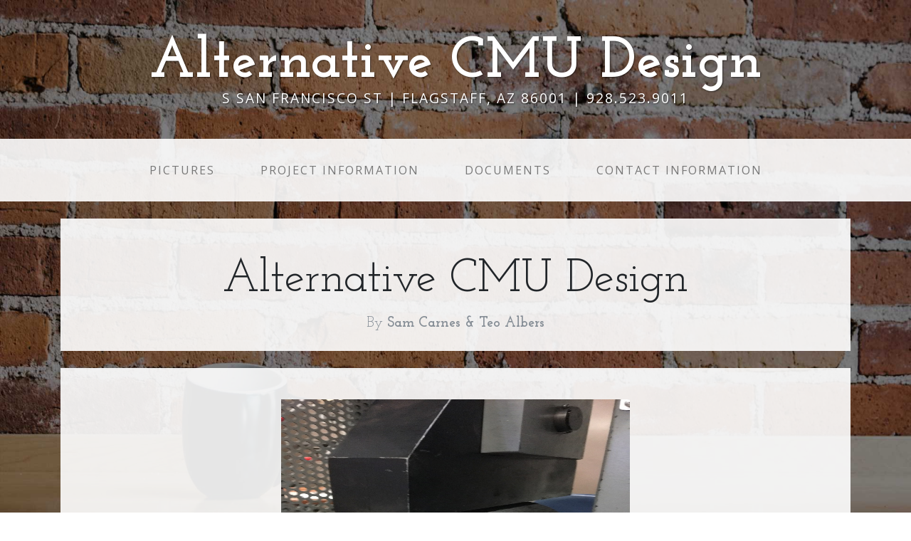

--- FILE ---
content_type: text/html
request_url: https://www.ceias.nau.edu/capstone/projects/CENE/2018/CinderBlocks/
body_size: 6010
content:
<!DOCTYPE html>
<html lang="en">

  <head>

    <meta charset="utf-8">
    <meta name="viewport" content="width=device-width, initial-scale=1, shrink-to-fit=no">
    <meta name="description" content="">
    <meta name="author" content="">

    <title>Alternative CMU CAPSTONE</title>

    <!-- Bootstrap core CSS -->
    <link href="vendor/bootstrap/css/bootstrap.min.css" rel="stylesheet">

    <!-- Custom fonts for this template -->
    <link href="https://fonts.googleapis.com/css?family=Open+Sans:300italic,400italic,600italic,700italic,800italic,400,300,600,700,800" rel="stylesheet" type="text/css">
    <link href="https://fonts.googleapis.com/css?family=Josefin+Slab:100,300,400,600,700,100italic,300italic,400italic,600italic,700italic" rel="stylesheet" type="text/css">

    <!-- Custom styles for this template -->
    <link href="css/business-casual.css" rel="stylesheet">

  </head>

  <body>

    <div class="tagline-upper text-center text-heading text-shadow text-white mt-5 d-none d-lg-block">Alternative CMU Design</div>
    <div class="tagline-lower text-center text-expanded text-shadow text-uppercase text-white mb-5 d-none d-lg-block">S San Francisco St | Flagstaff, AZ 86001 | 928.523.9011</div>

    <!-- Navigation -->
    <nav class="navbar navbar-expand-lg navbar-light bg-faded py-lg-4">
      <div class="container">
        <a class="navbar-brand text-uppercase text-expanded font-weight-bold d-lg-none" href="#">Alternative CMU</a>
        <button class="navbar-toggler" type="button" data-toggle="collapse" data-target="#navbarResponsive" aria-controls="navbarResponsive" aria-expanded="false" aria-label="Toggle navigation">
          <span class="navbar-toggler-icon"></span>
        </button>
        <div class="collapse navbar-collapse" id="navbarResponsive">
          <ul class="navbar-nav mx-auto">
            <li class="nav-item px-lg-4">
              <a class="nav-link text-uppercase text-expanded" href="pictures.html">Pictures
                <span class="sr-only">(current)</span>
              </a>
            </li>
            <li class="nav-item px-lg-4">
              <a class="nav-link text-uppercase text-expanded" href="about.html">Project Information</a>
            </li>
            <li class="nav-item  px-lg-4">
              <a class="nav-link text-uppercase text-expanded" href="blog.html">Documents</a>
            </li>
            <li class="nav-item px-lg-4">
              <a class="nav-link text-uppercase text-expanded" href="contact.html">Contact Information</a>
            </li>
          </ul>
        </div>
      </div>
    </nav>


    <div class="container">

      <div class="bg-faded p-4 my-4">
        <!-- Welcome Message -->
        <div class="text-center mt-4">
          <div class="text-heading text-muted text-lg"></div>
          <h1 class="my-2">Alternative CMU Design</h1>
          <div class="text-heading text-muted text-lg">By<strong> Sam Carnes &amp; Teo Albers</strong></div>
        </div>
      </div>

      <div class="bg-faded p-4 my-4">
        <!-- Image Carousel -->
        <div id="carouselExampleIndicators" class="carousel slide" data-ride="carousel">
          <ol class="carousel-indicators">
            <li data-target="#carouselExampleIndicators" data-slide-to="0" class="active"></li>
            <li data-target="#carouselExampleIndicators" data-slide-to="1"></li>
            <li data-target="#carouselExampleIndicators" data-slide-to="2"></li>
          </ol>
          <div class="carousel-inner" role="listbox">
            <div class="carousel-item active">
            <figure>

              <img src="img/TensileStrength.JPG" height="400" width= "490" class="center" alt="">
              <figcaption>Tensile Strength Test</figcaption>
            </figure>
            </div>
            <div class="carousel-item">
              <figure>
              <img  src= "img/FreezeThaw.JPG" height="400" width= "490" class="center"alt="">
              <figcaption>Freeze Thaw</figcaption>
              </figure>
            </div>

          </div>
          <a class="carousel-control-prev" href="#carouselExampleIndicators" role="button" data-slide="prev">
            <span class="carousel-control-prev-icon" aria-hidden="true"></span>
            <span class="sr-only">Previous</span>
          </a>
          <a class="carousel-control-next" href="#carouselExampleIndicators" role="button" data-slide="next">
            <span class="carousel-control-next-icon" aria-hidden="true"></span>
            <span class="sr-only">Next</span>
          </a>
        </div>

      <div class="bg-faded p-4 my-4">
        <hr class="divider">
        <h2 class="text-center text-lg text-uppercase my-0">Project background<strong></strong>
        </h2>
        <hr class="divider">
        <p>Developing an insulated dry-stacked modular block made from local materials (e.g. small diameter timber, cinders).The proposed  design will meet modern demands of building construction. Currently insulated modular blocks made with wood fiber aggregate are available in limited markets. Exisiting systems are made of approximentally 15% to 25% cement and 75% to 85% wood fibers. These blocks are not structural.</p>
      </div>

      <div class="bg-faded p-4 my-4">
        <hr class="divider">
        <h2 class="text-center text-lg text-uppercase my-0">Client<strong></strong>
        </h2>
        <hr class="divider">
        <p>Dr. Robin Tuchscherer      </p>
      </div>

    </div>
    <!-- /.container -->

    <footer class="bg-faded text-center py-5">
      <div class="container">
        <p class="m-0">Northern Arizona University</p>
      </div>
    </footer>

    <!-- Bootstrap core JavaScript -->
    <script src="vendor/jquery/jquery.min.js"></script>
    <script src="vendor/bootstrap/js/bootstrap.bundle.min.js"></script>

  </body>

</html>


--- FILE ---
content_type: text/css
request_url: https://www.ceias.nau.edu/capstone/projects/CENE/2018/CinderBlocks/css/business-casual.css
body_size: 1678
content:
/*!
 * Start Bootstrap - Business Casual (https://startbootstrap.com/template-overviews/business-casual)
 * Copyright 2013-2017 Start Bootstrap
 * Licensed under MIT (https://github.com/BlackrockDigital/startbootstrap-business-casual/blob/master/LICENSE)
 */

body {
  font-family: "Open Sans", Helvetica, Arial, sans-serif;
  background: url('../img/bg.jpg') no-repeat center center fixed;
  -webkit-background-size: cover;
  -moz-background-size: cover;
  background-size: cover;
  -o-background-size: cover;
}

h1, h2, h3, h4, h5, h6, .text-heading {
  font-family: "Josefin Slab", "Helvetica Neue", Helvetica, Arial, sans-serif;
}

h1 {
  font-size: 4rem;
}

.tagline-upper {
  font-size: 5rem;
  font-weight: 700;
  line-height: 1;
}

.tagline-lower {
  font-size: 1.2rem;
  line-height: 1;
}

.text-expanded {
  letter-spacing: 2px;
}

.text-shadow {
  text-shadow: 1px 1px 2px rgba(0, 0, 0, 0.5);
}

.text-lg {
  font-size: 1.25rem;
}

.bg-faded {
  background-color: rgba(255, 255, 255, 0.9);
}

.bg-overlay {
  background-color: rgba(0, 0, 0, 0.7);
}

hr.divider {
  border-color: #292b2c;
  max-width: 250px;
}

.map-container iframe {
  pointer-events: none;
}

.map-container iframe.clicked {
  pointer-events: auto;
}

.rotate90 {
    -webkit-transform: rotate(90deg);
    -moz-transform: rotate(90deg);
    -o-transform: rotate(90deg);
    -ms-transform: rotate(90deg);
    transform: rotate(90deg);
    

}
img{
    padding-top:20px;
    padding-bottom:20px;
    }
figure figcaption {
    border: 2px dotted blue;
    border-padding-top: -100px;
    text-align: center;
}

.center {
    display: block;
    margin-left: auto;
    margin-right: auto;
    width;
}
